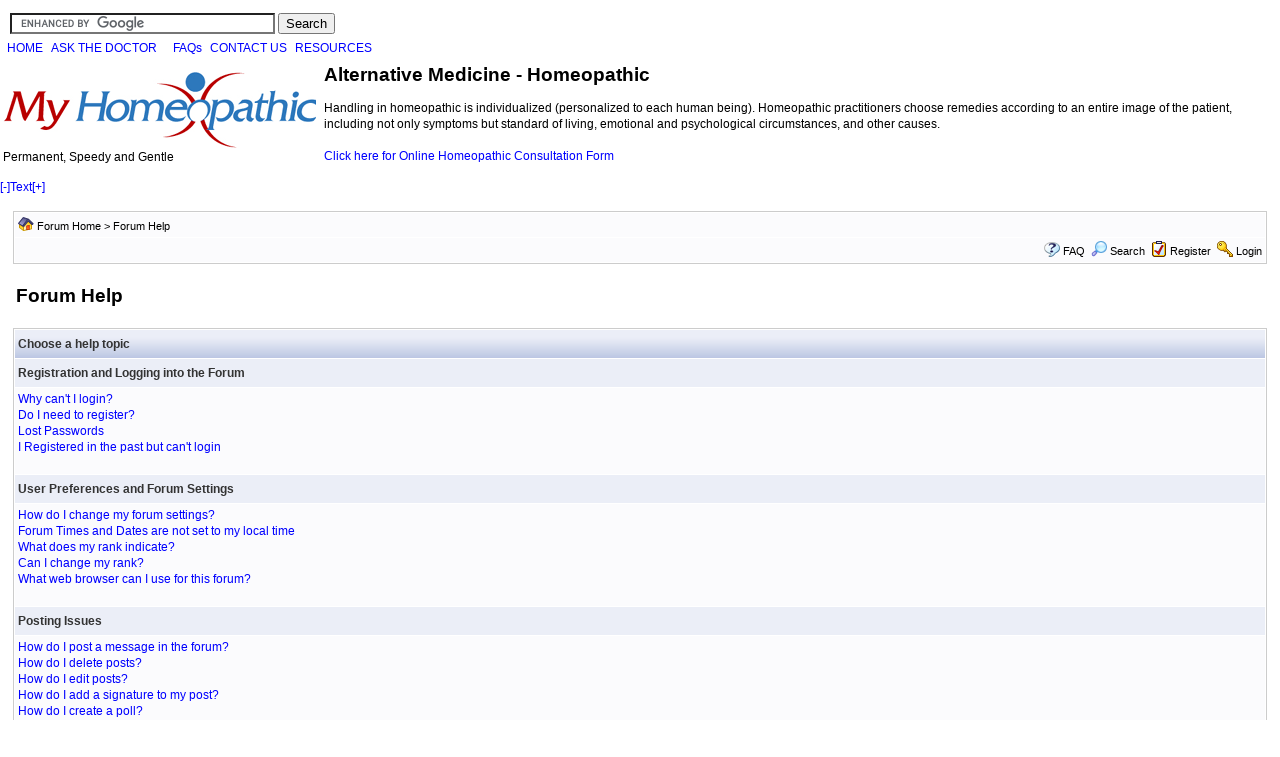

--- FILE ---
content_type: text/html
request_url: https://www.myhomeopathic.com/forum/help.asp?SID=1d61df682c454286f797a8ezccdzab27
body_size: 8281
content:
<!DOCTYPE html PUBLIC "-//W3C//DTD XHTML 1.0 Transitional//EN" "http://www.w3.org/TR/xhtml1/DTD/xhtml1-transitional.dtd">
<html xmlns="http://www.w3.org/1999/xhtml" dir="ltr" lang="en">
<head>
<meta http-equiv="Content-Type" content="text/html; charset=utf-8" />
<meta name="generator" content="My Homeopathic Forums" />
<title>Forum Help</title>



<link href="/forum/css_styles/default/default_style.css" rel="stylesheet" type="text/css" />
<link href="/include/homoeo.css" type="text/css" rel="stylesheet" />
<script language="javascript" src="/forum/includes/default_javascript_v9.js" type="text/javascript"></script>
<script type="text/javascript" src="/include/Pform.js"></script>
<script type="text/javascript" src="/include/stm31.js"></script>
<script type="text/javascript">
  var _gaq = _gaq || [];
  _gaq.push(['_setAccount', 'UA-6470629-1']);
  _gaq.push(['_trackPageview']);

  (function() {
    var ga = document.createElement('script'); ga.type = 'text/javascript'; ga.async = true;
    ga.src = ('https:' == document.location.protocol ? 'https://ssl' : 'http://www') + '.google-analytics.com/ga.js';
    var s = document.getElementsByTagName('script')[0]; s.parentNode.insertBefore(ga, s);
  })();
</script>
</head>
<body>
<table class="h1bg">
<tr>
<td>&nbsp;</td>
<td>
<div class="GSearch" style="text-align: right; padding-top: 5px">
<!-- SiteSearch Google -->

<form action="https://www.myhomeopathic.com/SearchResult.asp" id="cse-search-box">
  <div>
    <input type="hidden" name="cx" value="partner-pub-1367602000825320:dp3qag-ah0o" />
    <input type="hidden" name="cof" value="FORID:10" />
    <input type="hidden" name="ie" value="UTF-8" />
    <input type="text" name="q" size="31" />
    <input type="submit" name="sa" value="Search" />
  </div>
</form>
<script type="text/javascript" src="https://www.google.com/coop/cse/brand?form=cse-search-box&amp;lang=en"></script>
<!-- SiteSearch Google -->
</div>
</td>
</tr>
</table>
<table class="Nav">
<tr>
<td class="NavLeft"></td>
<td class="NavContent"><a href="https://www.myhomeopathic.com/" title="Homeopathic Home">HOME</a></td>
<td class="NavSep"></td>
<td class="NavContent"><a href="/html/ask_expert.asp" title="Ask The Doctor">ASK THE DOCTOR</a></td>
<td class="NavSep"></td>
<td class="NavContent"><script type="text/javascript" src="/include/mh.js"></script></td>
<td class="NavSep"></td>
<td class="NavContent"><a href="/html/FAQ/" title="Homeopathic FAQs">FAQs</a></td>
<td class="NavSep"></td>
<td class="NavContent"><a href="/html/contact_us.asp" title="Contact Us">CONTACT US</a></td>
<td class="NavSep"></td>
<td class="NavContent"><a href="/html/Resources/" title="Homeopathic Resources">RESOURCES</a></td>
<td class="NavRight"></td>
</tr>
</table>
<table class="LogoTbl">
  <tr>
    <td class="logo"><a href="https://www.myhomeopathic.com/"><img src="http://ui.myhomeopathic.com/logo1.gif" width="313" height="77" alt="My Homeopathic" /></a>
      <div>Permanent, Speedy and Gentle</div></td>
    <td class="LSep"></td>
    <td class="Cap" valign="top"><h1><span class="SiteColor1">Alternative Medicine</span> <span class="SiteColor2">- Homeopathic</span></h1>
      <p>Handling in homeopathic is individualized (personalized to each human being). Homeopathic practitioners choose remedies according to an entire image of the patient, including not only symptoms but standard of living, emotional and psychological circumstances, and other causes.<br />
        <br />
        <a href="/html/ask_expert.asp">Click here for  Online Homeopathic Consultation Form</a></p></td>
  </tr>
</table>
<div class="fsize"><a href="javascript:fontSizer(-1,'px')">[-]</a><a href="javascript:location.reload(true)">Text</a><a href="javascript:fontSizer(1,'px')">[+]</a></div>
<br />

<iframe id="dropDownSearch" src="quick_search.asp?FID=0&amp;SID=d9a4b6c883z9f81c695c342369z52dbe" class="dropDownSearch" frameborder="0" scrolling="no"></iframe>
<table cellspacing="1" cellpadding="3" align="center" class="tableBorder">
 <tr class="tableStatusBar"> 
  <td>
   <div style="float:left;"><img src="/forum/forum_images/forum_home.png" alt="Forum Home" title="Forum Home" style="vertical-align: text-bottom" />&nbsp;<a href="default.asp?SID=d9a4b6c883z9f81c695c342369z52dbe">Forum Home</a> &gt; Forum Help</div>
   <div style="float:right;"></div>
  </td>
 </tr>
 <tr class="tableStatusBar">
  <td>
   <div style="float:right;">&nbsp;&nbsp;<img src="/forum/forum_images/FAQ.png" alt="FAQ" title="FAQ" style="vertical-align: text-bottom" /> <a href="help.asp?SID=d9a4b6c883z9f81c695c342369z52dbe">FAQ</a>&nbsp;&nbsp;<span id="SearchLink" onclick="showDropDown('SearchLink', 'dropDownSearch', 230, 0);" class="dropDownPointer"><img src="/forum/forum_images/search.png" alt="Forum Search" title="Forum Search" style="vertical-align: text-bottom" /> <script language="JavaScript" type="text/javascript">document.write('Search')</script><noscript><a href="search_form.asp?SID=d9a4b6c883z9f81c695c342369z52dbe" rel="nofollow">Search</a></noscript></span>&nbsp;&nbsp;<img src="/forum/forum_images/register.png" alt="Register" title="Register" style="vertical-align: text-bottom" /> <a href="registration_rules.asp?FID=0&amp;SID=d9a4b6c883z9f81c695c342369z52dbe" rel="nofollow">Register</a>&nbsp;&nbsp;<img src="/forum/forum_images/login.png" alt="Login" title="Login" style="vertical-align: text-bottom" /> <a href="login_user.asp?returnURL=&amp;SID=d9a4b6c883z9f81c695c342369z52dbe" rel="nofollow">Login</a></div>
  </td>
 </tr>
</table>
<br />
<a name="top"></a>
<table class="basicTable" cellspacing="0" cellpadding="3" align="center">
 <tr>
  <td align="left"><h1>Forum Help</h1></td>
 </tr>
</table>
<br />
<table cellspacing="1" cellpadding="3" class="tableBorder" align="center">
  <tr class="tableLedger">
   <td>Choose a help topic</td>
  </tr>
  <tr class="tableSubLedger">
   <td>Registration and Logging into the Forum</td>
  </tr>
  <tr> 
   <td class="tableRow">
    <a href="#FAQ1">Why can't I login?</a>
    <br />
    <a href="#FAQ2">Do I need to register?</a>
    <br />
    <a href="#FAQ3">Lost Passwords</a>
    <br />
    <a href="#FAQ4">I Registered in the past but can't login</a>
    <br /><br />
   </td>
  </tr>
  <tr class="tableSubLedger"> 
   <td>User Preferences and Forum Settings</td>
  </tr>
  <tr> 
   <td class="tableRow">
    <a href="#FAQ5">How do I change my forum settings?</a>
    <br />
    <a href="#FAQ6">Forum Times and Dates are not set to my local time</a>
    <br />
    <a href="#FAQ7">What does my rank indicate?</a>
    <br />
    <a href="#FAQ8">Can I change my rank?</a>
    <br />
    <a href="#FAQ34">What web browser can I use for this forum?</a>
    <br /><br />
   </td>
  </tr>
  <tr class="tableSubLedger"> 
   <td>Posting Issues</td>
  </tr>
  <tr> 
   <td class="tableRow">
    <a href="#FAQ9">How do I post a message in the forum?</a>
    <br />
    <a href="#FAQ10">How do I delete posts?</a>
    <br />
    <a href="#FAQ11">How do I  edit posts?</a>
    <br />
    <a href="#FAQ12">How do I add a signature to my post?</a>
    <br />
    <a href="#FAQ13">How do I create a poll?</a>
    <br />
    <a href="#FAQ14">Why can I not view a forum?</a>
    <br />
    <a href="#FAQ28">My post is not displayed, is 'Hidden', or 'Pending Approval'</a>
    <br />
    <a href="#FAQ15">Rich Text Editor (WYSIWYG) posting issues</a>
    <br /><br />
   </td>
  </tr>
  <tr class="tableSubLedger"> 
   <td>Message Formatting</td>
  </tr>
   <td class="tableRow">
    <a href="#FAQ16">What are BBcodes?</a>
    <br />
    <a href="#FAQ17">Can I use HTML?</a>
    <br />
    <a href="#FAQ18">What are Emoticons (Smilies)</a>
    <br />
    <a href="#FAQ19">Can I post images?</a>
    <br />
    <a href="#FAQ20">What are closed topics?</a>
    <br /><br />
   </td>
  </tr>
  <tr class="tableSubLedger"> 
   <td>User Groups</td>
  </tr>
  <tr> 
   <td class="tableRow">
    <a href="#FAQ21">What are Forum Administrators?</a>
    <br />
    <a href="#FAQ22">What are Forum Moderators?</a>
    <br />
    <a href="#FAQ23">What are User Groups?</a>
    <br /><br />
   </td>
  </tr>
  <tr class="tableSubLedger"> 
   <td>Private Messaging</td>
  </tr>
  <tr> 
   <td class="tableRow">
    <a href="#FAQ27">What is Private Messaging?</a>
    <br />
    <a href="#FAQ24">I cannot send Private Messages</a>
    <br />
    <a href="#FAQ25">I cannot send Private Messages to some users</a>
    <br />
    <a href="#FAQ26">How can I prevent someone from sending me Private Messages</a>
    <br /><br />
   </td>
  </tr>
  <tr class="tableSubLedger"> 
   <td>RSS Feeds</td>
  </tr>
  <tr> 
   <td class="tableRow">
    <a href="#FAQ29">What is an RSS Feed?</a>
    <br />
    <a href="#FAQ30">How Do I Subscribe to the Forums RSS Feeds?</a>
    <br /><br />
   </td>
  </tr>
  <tr class="tableSubLedger"> 
   <td>Calendar System</td>
  </tr>
  <tr> 
   <td class="tableRow">
    <a href="#FAQ31">What is the Calendar System?</a>
    <br />
    <a href="#FAQ32">How do I create a Calendar Event?</a>
    <br /><br />
   </td>
  </tr>
  <tr class="tableSubLedger"> 
   <td>About</td>
  </tr>
  <tr> 
   <td class="tableRow">
    <a href="#FAQ33">What software is used for this forum?</a>
   </td>
  </tr>
</table>
<br>
<table cellspacing="1" cellpadding="3" class="tableBorder" align="center">
  <tr class="tableLedger">
   <td>Registration and Logging into the Forum</td>
  </tr>
  <tr class="tableSubLedger">
   <td><a name="FAQ1" id="FAQ1"></a>Why can't I login?</td>
  </tr>
  <tr class="tableRow">
   <td align="justify">To login into the Forum you must use the Username and Password that you entered when registering for the Forum. If you have not yet registered then you must first do so in order to login. If you have registered and still are unable to login then first check that you have all cookies enabled on your web browser, you may need to add this web site to your browsers list of trusted web sites. If you are banned from the Forums then this may prevent you form logging in, in which case check with the Forums administrator.<br /><a href="#top" class="smLink">Back to Top</a><br /><br /></td>
  </tr>
  <tr class="tableSubLedger">
    <td><a name="FAQ2"></a>Do I need to register?</td>
  </tr>
  <tr class="tableRow">
    <td align="justify">You may not need to register to post in the Forums, it is up to the Forums Administrator as to whether they allow you to post in the Forums as an unregistered user. However, by registering you will be able to use additional features. It only takes a few minutes to register, so it is recommended that you do so.<br /><a href="#top" class="smLink">Back to Top</a><br /><br /></td>
  </tr>
  <tr class="tableSubLedger">
    <td><a name="FAQ3"></a>Lost Passwords</td>
  </tr>
  <tr class="tableRow">
    <td align="justify">If you have lost your password then don't panic. Although passwords can not be retrieved they can be reset. To reset your password click on the Login button and at the bottom of the login page you will have a link to the lost password page to request that a new password be emailed to you. If this option is not available or you do not have a valid email address in your profile then you need to contact the Forum Administrator or a Moderator and ask them to change your password for you.<br /><a href="#top" class="smLink">Back to Top</a><br /><br /></td>
  </tr>
  <tr class="tableSubLedger">
    <td><a name="FAQ4"></a>I Registered in the past but can't login</td>
  </tr>
  <tr class="tableRow">
    <td align="justify">It could be that you haven't posted anything for a while, or never posted anything. It is common for the Forum Administrator to periodically delete users from the database to free up usernames and reduce the size of the database.<br /><a href="#top" class="smLink">Back to Top</a></td>
  </tr>
</table>
<br />
<table cellspacing="1" cellpadding="3" class="tableBorder" align="center">
  <tr class="tableLedger">
    <td>User Preferences and Forum Settings</td>
  </tr>
  <tr class="tableSubLedger">
    <td><a name="FAQ5"></a>How do I change my forum settings?</td>
  </tr>
  <tr class="tableRow">
    <td align="justify">You can change your forum settings, profile information, registration details, etc. from your <a href="member_control_panel.asp">Member Control Panel Menu</a>, once you have logged into the Forum. You will be able to control many aspects and access member features from this central menu.<br /><a href="#top" class="smLink">Back to Top</a><br /><br /></td></tr>
  <tr class="tableSubLedger">
    <td align="justify"><a name="FAQ6"></a>Forum Times and Dates are not set to my local time</td>
  </tr>
  <tr class="tableRow">
    <td align="justify">The time used in the Forums has been set by the Forum Administrator. To change the Times and Dates to your own local settings then simply edit your 'Forum Preferences' through your <a href="member_control_panel.asp">Member Control Panel Menu</a>, and set by how many hours the time is offset from your own local time. The Forums are not designed to adjust between standard and daylight saving times, so you may need to adjust the time offset in your Forum Preferences during these months.<br /><a href="#top" class="smLink">Back to Top</a><br /><br /></td></tr>
  <tr class="tableSubLedger">
    <td><a name="FAQ7"></a>What does my rank indicate?</td>
  </tr>
  <tr class="tableRow">
    <td align="justify">Ranks in the forums indicate which user group you are a member of and to identify users, for example, moderators and administrators may have a special rank. Depending on the setup of the forum you may be able to use different features of the forum depending on which rank you belong to.<br /><a href="#top" class="smLink">Back to Top</a><br /><br /></td></tr>
  <tr class="tableSubLedger">
    <td><a name="FAQ8"></a>Can I change my rank?</td>
  </tr>
  <tr class="tableRow">
    <td align="justify">Normally you can not, but if the forum administrator has setup ranks using the ladder system you may be able to move up groups in the forum by the number of posts you have made.<br /><a href="#top" class="smLink">Back to Top</a><br /><br /></td></tr>
    <tr class="tableSubLedger">
    <td><a name="FAQ34"></a>What web browser can I use for this forum?</td>
  </tr>
  <tr class="tableRow">
   <td align="justify">You can use this forum with almost any web browser that supports XHTML and JavaScript. For full functionality we recommend that you use Internet Explorer 7+, Firefox, Opera 9+, and Netscape 9+.  Safari and versions of Internet Explorer prior to version 7, will run but with reduced functionality.<br /><a href="#top" class="smLink">Back to Top</a>
  </td>
 </tr>
</table>
<br>
<table cellspacing="1" cellpadding="3" class="tableBorder" align="center">
  <tr class="tableLedger">
    <td>Posting Issues</td>
  </tr>
  <tr class="tableSubLedger">
    <td><a name="FAQ9"></a>How do I post a message in the forum?</td>
  </tr>
  <tr class="tableRow">
    <td align="justify">To post a message in the Forums click on the relevant button on the forum or topic screens. Depending on how the forum administrator has setup the forum depends if you need to login first before you can post a message. The facilities available to you in each of the forums are listed at the bottom of the topic screen.<br /><a href="#top" class="smLink">Back to Top</a><br /><br /></td></tr>
  <tr class="tableSubLedger">
    <td><a name="FAQ10"></a>How do I delete posts?</td>
  </tr>
  <tr class="tableRow">
    <td align="justify">Unless you are a Forum Moderator or an Administrator you can only delete your own posts and only if the forum has been setup with the relevant rights for you to be able to delete your post. If someone has replied to your post then you will no-longer be able to delete it.<br /><a href="#top" class="smLink">Back to Top</a><br /><br /></td></tr>
  <tr class="tableSubLedger">
    <td><a name="FAQ11"></a>How do I  edit posts?</td>
  </tr>
  <tr class="tableRow">
    <td align="justify">Unless you are a Forum Moderator or an Administrator you can only edit your own posts and only if the forum administrator has created the relevant rights for you to do so. When you edit your posts depending on the forum setup, it will display the username, time, and date of when the post was edited at the bottom of the post.<br /><a href="#top" class="smLink">Back to Top</a><br /><br /></td></tr>
  <tr class="tableSubLedger">
    <td><a name="FAQ12"></a>How do I add a signature to my post?</td>
  </tr>
  <tr class="tableRow">
    <td align="justify">If the forum administrator has allowed the use of signatures in the forums you can add a signature to the bottom of your posts. To do so you need to first create a signature in your 'Profile Information' through your <a href="member_control_panel.asp">Member Control Panel Menu</a>, once you have done this you can add your signature to the bottom of your posts by checking the 'Show Signature' checkbox at the bottom of the posting form.<br /><a href="#top" class="smLink">Back to Top</a><br /><br /></td></tr>
  <tr class="tableSubLedger">
    <td><a name="FAQ13"></a>How do I create a poll?</td>
  </tr>
  <tr class="tableRow">
    <td align="justify">If you have sufficient rights to create a poll in a forum you will see a 'New Poll' button at the top of the screen on the forum and topic screens. When creating a poll you need to enter a poll question and at least two options for the poll. You may also select whether people can vote multiple times or just once in the poll.<br /><a href="#top" class="smLink">Back to Top</a><br /><br /></td></tr>
  <tr class="tableSubLedger">
    <td><a name="FAQ14"></a>Why can I not view a forum?</td>
  </tr>
  <tr class="tableRow">
    <td align="justify">Some forums are setup to allow only certain users or groups of users to access them. To view, read, post, etc. in a forum you may first need permission which only a forum moderator or a forum administrator can grant you.<br /><a href="#top" class="smLink">Back to Top</a><br /><br /></td></tr>
  <tr class="tableSubLedger">
    <td><a name="FAQ28"></a>My post is not displayed, is 'Hidden', or 'Pending Approval'</td>
  </tr>
  <tr class="tableRow">
    <td align="justify">This means that you have submitted a New Post or Topic to a forum that requires the a forum admin or moderator to approve your post before it is displayed to other members or the general public. The Post is still available for the member who submitted the Post to edit or delete during this time.<br /><a href="#top" class="smLink">Back to Top</a><br /><br /></td></tr>
  <tr class="tableSubLedger">
    <td><a name="FAQ15"></a>Rich Text Editor (WYSIWYG) posting issues</td>
  </tr>
  <tr class="tableRow">
    <td align="justify">If you are using Internet Explorer 5+ (windows only), Firefox, Opera 9+, or Netscape 7+, and if the forum administrator has enabled it you should have a Rich Text (WYSIWYG) Editor to type your messages with. If you find that you are having problems posting using the WYSIWYG editor then you can disable this WYSIWYG Editor by simply editing your profile and selecting to turn off the WYSIWYG Posting Editor.<br /><a href="#top" class="smLink">Back to Top</a></td></tr>
</table>
<br />
<table cellspacing="1" cellpadding="3" class="tableBorder" align="center">
  <tr class="tableLedger">
    <td>Message Formatting</td>
  </tr>
  <tr class="tableSubLedger">
    <td align="justify"><a name="FAQ16"></a>What are BBcodes?</td>
  </tr>
  <tr class="tableRow">
    <td align="justify">Forum BBcodes allow you to format the messages you post in the forums. BBcodes are very similar to HTML except tags are enclosed in square brackets, [ and ], rather than, &lt; and &gt;. You can also disable BBcodes when posting a message. <a href="javascript:winOpener('BBcodes.asp','codes',1,1,610,500)">Click here to view BBcodes that are available in the forums</a>.<br /><a href="#top" class="smLink">Back to Top</a><br /><br /></td></tr>
  <tr class="tableSubLedger">
    <td><a name="FAQ17" id="FAQ17"></a>Can I use HTML?</td>
  </tr>	
  <tr class="tableRow">
    <td align="justify">HTML cannot be used in your posts, this is done for security reasons as malicious HTML code can be used to destroy the layout of the forum or even crash a web browser when a user tries to view a post.<br /><a href="#top" class="smLink">Back to Top</a><br /><br /></td></tr>
  <tr class="tableSubLedger">
    <td><a name="FAQ18"></a>What are Emoticons (Smilies)</td>
  </tr>
  <tr class="tableRow">
    <td align="justify">Emoticons or Smilies are small graphical images that can be used to express feelings or show emotions. If the forum administrators have allowed Emoticons in the forums then you can see them next to the posting form when posting a message. To add an emoticon to your post then simply click on the emoticon you would like to add to your post.<br /><a href="#top" class="smLink">Back to Top</a><br /><br /></td></tr>
  <tr class="tableSubLedger">
    <td><a name="FAQ19"></a>Can I post images?</td>
  </tr>
  <tr class="tableRow">
    <td align="justify">Images can be added to your posts, if the forum administrators have allowed uploading of images you can use this to upload an image from your own computer into your message. However, if image uploading is not available then you will need to link to the image that needs to be stored on a publicly accessible web server, e.g. http://www.mysite.com/my-picture.jpg.<br /><a href="#top" class="smLink">Back to Top</a><br /><br /></td></tr>
   <tr class="tableSubLedger">
    <td><a name="FAQ20"></a>What are closed topics?</td>
  </tr>
  <tr class="tableRow">
    <td align="justify">Closed Topics are set this way by forum administrators or moderators. Once a Topic is closed you will no-longer be able to post a reply in that topic or vote in a poll.<br /><a href="#top" class="smLink">Back to Top</a></td></tr>
</table>
<br> 
<table cellspacing="1" cellpadding="3" class="tableBorder" align="center">
  <tr class="tableLedger">
    <td>User Groups</td>
  </tr>
  <tr class="tableSubLedger">
    <td><a name="FAQ21"></a>What are Forum Administrators?</td>
  </tr>
  <tr class="tableRow">
    <td align="justify">Forums Administrators are people who have the highest level of control over the forums, they have the ability to turn on and off features on the forums, ban users, remove users, edit and delete posts, create users groups, etc.<br /><a href="#top" class="smLink">Back to Top</a><br /><br /></td>
  </tr>
  <tr class="tableSubLedger">
    <td><a name="FAQ22"></a>What are Forum Moderators?</td>
  </tr>
  <tr class="tableRow">
    <td align="justify">Moderators are individuals or groups of users who look after the day to day running of the forums. They have the power to edit, delete, move, close, unclose, topics and posts, in the forum they moderate. Moderators generally are there to prevent people from posting offensive or abusive material.<br /><a href="#top" class="smLink">Back to Top</a><br /><br /></td>
  </tr>
  <tr class="tableSubLedger">
    <td><a name="FAQ23"></a>What are User Groups?</td>
  </tr>
  <tr class="tableRow">
    <td align="justify">User Groups are a way to group users. Each user is a member of a usergroup and each group can be assigned individual rights in forums, to read, view, post, create polls, etc.<br /><a href="#top" class="smLink">Back to Top</a></td>
  </tr>
</table>
<br />
<table cellspacing="1" cellpadding="3" class="tableBorder" align="center">
  <tr class="tableLedger">
    <td>Private Messaging</td>
  </tr>
  <tr class="tableSubLedger">
    <td><a name="FAQ27"></a>What is Private Messaging?</td>
  </tr>
  <tr class="tableRow">
    <td align="justify">If the forum administrator has enabled Private Messaging you can use the forums built in Private Messaging System to send Private Messages to other forum members. The system works very much like email, but within the Forum System.<br /><a href="#top" class="smLink">Back to Top</a><br /><br /></td>
  </tr>
  <tr class="tableSubLedger">
    <td><a name="FAQ24"></a>I cannot send Private Messages</td>
  </tr>
  <tr class="tableRow">
    <td align="justify">There maybe several reasons for this, you are not logged in, you are not registered, or the forum administrators have disabled the Private Messaging system.<br /><a href="#top" class="smLink">Back to Top</a><br /><br /></td>
  </tr>
  <tr class="tableSubLedger">
    <td><a name="FAQ25"></a>I cannot send Private Messages to some users</td>
  </tr>
  <tr class="tableRow">
    <td align="justify">This maybe because the person you are trying to send a Private Message to has blocked you from being able to send them Private Messages, the persons 'Inbox' is full, or you have exceeded the number of Private Messages you can send in this hour. If any of these are case you should receive a message informing you of this if you try to send the member a Private Message.<br /><a href="#top" class="smLink">Back to Top</a><br /><br /></td>
  </tr>
  <tr class="tableSubLedger">
    <td><a name="FAQ26"></a>How can I prevent someone from sending me Private Messages</td>
  </tr>
  <tr class="tableRow">
    <td align="justify">If you do find that you are getting unwanted Private Messages from a user you can block them from sending you Private Messages. To do this go into the Private Messaging system and go to your buddy list. Go to add the user as a buddy, but instead choose the option from the drop down list 'Not to message you', this will prevent this user from sending you anymore Private Messages.<br /><a href="#top" class="smLink">Back to Top</a></td>
  </tr>
</table>
<br />
<table cellspacing="1" cellpadding="3" class="tableBorder" align="center">
  <tr class="tableLedger">
    <td>RSS Feeds</td>
  </tr>
  <tr class="tableSubLedger">
    <td><a name="FAQ29"></a>What is an RSS Feed?</td>
  </tr>
  <tr class="tableRow">
    <td align="justify">RSS, which stands for Really Simple Syndication, is a technology using XML that allows web sites to syndicate web site content. If the forum administer has enabled RSS Feeds you can subscribe to any of the RSS Feeds available in the forum so you are always up-to-date with the latest Posts or Calendar Events.<br /><a href="#top" class="smLink">Back to Top</a><br /><br /></td>
  </tr>
  <tr class="tableSubLedger">
    <td><a name="FAQ30"></a>How Do I Subscribe to the Forums RSS Feeds?</td>
  </tr>
  <tr class="tableRow">
    <td align="justify">There are many ways you can subscribe to one or all of the RSS Feed's available within the forum, by either; using a Web Browser that supports Live RSS Bookmarks (Firefox, IE7, Safari, Opera), using an online RSS News Reader, using Windows Vista Sidebar, installing an RSS News Reader on your computer, or using an email program that supports RSS like Mozilla Thunderbird.<br /><a href="#top" class="smLink">Back to Top</a></td>
  </tr>
</table>
<br />
<table cellspacing="1" cellpadding="3" class="tableBorder" align="center">
  <tr class="tableLedger">
    <td>Calendar System</td>
  </tr>
  <tr class="tableSubLedger">
    <td><a name="FAQ31"></a>What is the Calendar System?</td>
  </tr>
  <tr class="tableRow">
    <td align="justify">The Calendar System is a built in Calendar System that works very much like a normal calendar or diary, with Week View, Month View, and Year View. You can select what Week, Month, or Year, you wish to view and see Calendar Events and member birthdays for your selected date.<br /><a href="#top" class="smLink">Back to Top</a><br /><br /></td>
  </tr>
  <tr class="tableSubLedger">
    <td><a name="FAQ32"></a>How do I create a Calendar Event?</td>
  </tr>
  <tr class="tableRow">
    <td align="justify">If the forum administrator has granted a member or group permission to create a Calendar Event you can select an 'Event Date' when creating a New Topic. This Event can then be viewed in like any other Forum Topic or through the Calendar System where it is displayed under the date the event occurs on.<br /><a href="#top" class="smLink">Back to Top</a></td>
  </tr>
</table>
<br />
<table cellspacing="1" cellpadding="3" class="tableBorder" align="center">
  <tr class="tableLedger">
    <td>About</td>
  </tr>
  <tr class="tableSubLedger">
    <td><a name="FAQ33"></a>What software is used for this forum?</td>
  </tr>
  <tr class="tableRow">
    <td align="justify">The software used to run this forum is called, My Homeopathic Forums. My Homeopathic Forums is a Bulletin Board System written using Microsoft's Active Server Pages (ASP) and designed to run on Windows based web servers. My Homeopathic Forums is simple to install on your own web site and is available for free from <a href="http://www.webwizforums.com">www.webwizforums.com</a>.<br /><a href="#top" class="smLink">Back to Top</a></td>
  </tr>
</table>
<br />
<table class="basicTable" cellspacing="0" cellpadding="3" align="center">
  <tr>
   <td>
    Forum Jump
   <select onchange="linkURL(this)" name="SelectJumpForum">
    <option value="" disabled="disabled" selected="selected">-- Select Forum --</option>
    <optgroup label="Forum(s)">
      <optgroup label="&nbsp;&nbsp;General">
       <option value="forum_topics.asp?FID=1&amp;SID=d9a4b6c883z9f81c695c342369z52dbe&amp;title=general-discussion">&nbsp;General Discussion</option>
       <option value="forum_topics.asp?FID=3&amp;SID=d9a4b6c883z9f81c695c342369z52dbe&amp;title=patient-guide">&nbsp;Patient Guide</option>
       <option value="forum_topics.asp?FID=4&amp;SID=d9a4b6c883z9f81c695c342369z52dbe&amp;title=veterinary">&nbsp;Veterinary</option>
       <option value="forum_topics.asp?FID=5&amp;SID=d9a4b6c883z9f81c695c342369z52dbe&amp;title=health-care">&nbsp;Health Care</option>
       <option value="forum_topics.asp?FID=7&amp;SID=d9a4b6c883z9f81c695c342369z52dbe&amp;title=alternative-medicine">&nbsp;Alternative Medicine</option>
       <option value="forum_topics.asp?FID=10&amp;SID=d9a4b6c883z9f81c695c342369z52dbe&amp;title=general-homeopathic-chat">&nbsp;General Homeopathic Chat</option>
       <option value="forum_topics.asp?FID=11&amp;SID=d9a4b6c883z9f81c695c342369z52dbe&amp;title=feedback">&nbsp;Feedback</option>
     </optgroup>
      <optgroup label="&nbsp;&nbsp;Homeopathic Resources">
       <option value="forum_topics.asp?FID=6&amp;SID=d9a4b6c883z9f81c695c342369z52dbe&amp;title=homeopathy-software">&nbsp;Homeopathy Software</option>
       <option value="forum_topics.asp?FID=8&amp;SID=d9a4b6c883z9f81c695c342369z52dbe&amp;title=book-reviews">&nbsp;Book Reviews</option>
       <option value="forum_topics.asp?FID=9&amp;SID=d9a4b6c883z9f81c695c342369z52dbe&amp;title=news-updates">&nbsp;News & Updates</option>
     </optgroup>
      <optgroup label="&nbsp;&nbsp;Homeopathic Professionals">
       <option value="forum_topics.asp?FID=12&amp;SID=d9a4b6c883z9f81c695c342369z52dbe&amp;title=professional-discussion">&nbsp;Professional Discussion</option>
       <option value="forum_topics.asp?FID=13&amp;SID=d9a4b6c883z9f81c695c342369z52dbe&amp;title=latest-in-homeopathy">&nbsp;Latest in Homeopathy</option>
       <option value="forum_topics.asp?FID=14&amp;SID=d9a4b6c883z9f81c695c342369z52dbe&amp;title=homeopathic-cases">&nbsp;Homeopathic Cases</option>
       <option value="forum_topics.asp?FID=15&amp;SID=d9a4b6c883z9f81c695c342369z52dbe&amp;title=professionals-chat">&nbsp;Professionals Chat</option>
     </optgroup>
      <optgroup label="&nbsp;&nbsp;Homeopathic Students">
       <option value="forum_topics.asp?FID=16&amp;SID=d9a4b6c883z9f81c695c342369z52dbe&amp;title=students-discussion">&nbsp;Student's Discussion</option>
       <option value="forum_topics.asp?FID=17&amp;SID=d9a4b6c883z9f81c695c342369z52dbe&amp;title=homeopathic-colleges">&nbsp;Homeopathic Colleges</option>
       <option value="forum_topics.asp?FID=18&amp;SID=d9a4b6c883z9f81c695c342369z52dbe&amp;title=homeopathic-studies">&nbsp;Homeopathic Studies</option>
     </optgroup>
    </optgroup>
   </select>
   </td>
 </tr>
</table>
<div align="center"><br />
</div>
<!-- Start Site Footer -->
<table class="MainFooter">
  <tr>
    <td><p class="foot_nav"><a href="https://www.myhomeopathic.com/">My Homeopathic Home</a> | <a href="/html/ask_expert.asp">Ask The Doctor</a> | <a href="/html/Resources/">Homeopathic Resources</a> | <a href="/html/FAQ/">Homeopathic FAQs</a> | <a href="/forum/">Homeopathic Forums</a> | <a href="/html/disclaimer.asp">Disclaimer</a><br />
        <a href="/html/contact_us.asp">Contact Us</a> | <a href="/SiteMap.asp">Site Map</a> | <a href="/Links.asp">Links</a></p>
      <p>Copyright <a href="https://www.myhomeopathic.com/">&copy;</a> 2003-2008, <a href="https://www.myhomeopathic.com/"><strong>Alternative Medicine</strong></a> - <strong>Homeopathic</strong>.<br />
        All rights reserved. A Site by <a href="/cdn-cgi/l/email-protection#0a7d6f68676b797e6f784a67736265676f657a6b7e62636924696567">WEBMASTER</a><br />
        <br />
        <br />
        <a href="http://validator.w3.org/check?uri=referer"><img src="http://www.w3.org/Icons/valid-xhtml10" alt="Valid XHTML 1.0 Transitional" height="31" width="88" /></a>&nbsp;&nbsp;<a href="http://jigsaw.w3.org/css-validator/"><img src="http://jigsaw.w3.org/css-validatorhttp://ui.myhomeopathic.com/vcss" alt="Valid CSS!" height="31" width="88" /></a>
        <!--a href="http://www.feedvalidator.org/check.cgi?url=http://www.myhomeopathic.com/rss.xml"><img src="http://ui.myhomeopathic.com/valid-rss.png" alt="[Valid RSS]" title="Validate my RSS feed" /></a> <a href="http://us.rd.yahoo.com/my/atm/FamilyFront/Homeopathy%20Health/*http://add.my.yahoo.com/rss?url=http%3A//www.myhomeopathic.com/rss.xml"><img src="http://us.i1.yimg.com/us.yimg.com/i/us/my/addtomyyahoo4.gif" alt="Add to My Yahoo!" /></a-->
      </p></td>
  </tr>
</table>
<!-- End Site Footer -->
<script data-cfasync="false" src="/cdn-cgi/scripts/5c5dd728/cloudflare-static/email-decode.min.js"></script><script defer src="https://static.cloudflareinsights.com/beacon.min.js/vcd15cbe7772f49c399c6a5babf22c1241717689176015" integrity="sha512-ZpsOmlRQV6y907TI0dKBHq9Md29nnaEIPlkf84rnaERnq6zvWvPUqr2ft8M1aS28oN72PdrCzSjY4U6VaAw1EQ==" data-cf-beacon='{"version":"2024.11.0","token":"8221a67709e145e386e71851325585ca","r":1,"server_timing":{"name":{"cfCacheStatus":true,"cfEdge":true,"cfExtPri":true,"cfL4":true,"cfOrigin":true,"cfSpeedBrain":true},"location_startswith":null}}' crossorigin="anonymous"></script>
</body>
</html>


--- FILE ---
content_type: text/html
request_url: https://www.myhomeopathic.com/forum/quick_search.asp?FID=0&SID=d9a4b6c883z9f81c695c342369z52dbe
body_size: 618
content:
<!DOCTYPE html PUBLIC "-//W3C//DTD XHTML 1.0 Transitional//EN" "http://www.w3.org/TR/xhtml1/DTD/xhtml1-transitional.dtd">
<html xmlns="http://www.w3.org/1999/xhtml" dir="ltr" lang="en">
<head>
<meta http-equiv="Content-Type" content="text/html; charset=utf-8" />
<link href="/forum/css_styles/default/default_style.css" rel="stylesheet" type="text/css" />
<style type="text/css">
body{
	margin-left: 0px;
	margin-top: 0px;
	margin-right: 0px;
	margin-bottom: 0px;
}
</style>
</head>
<body>
<form action="search_form.asp" method="post" name="dropDownSearch" target="_parent" id="dropDownSearch">
<table width="100%"  border="0" cellpadding="3" cellspacing="0">
 <tr class="tableTopRow">
  <td><span class="lgText">Forum Search</a></td>
 </tr>
  <tr class="tableRow">
   <td><input name="KW" id="KW" type="text" maxlength="35" style="width: 160px;" />
    <input type="submit" name="Submit" value="Go" />
   </td>
  </tr>
  <tr class="tableRow">
   <td class="smText">
    <input name="resultType" type="radio" value="posts" checked="checked" />
   Show Posts
   &nbsp;&nbsp;&nbsp;&nbsp;
   <input name="resultType" type="radio" value="topics" />
   Show Topics
   <input name="AGE" type="hidden" id="AGE" value="6" />
   <input name="searchIn" type="hidden" id="searchIn" value="body" />
   <input name="DIR" type="hidden" id="DIR" value="newer" />
   <input name="forumID" type="hidden" id="forumID" value="0" />
   <input name="FID" type="hidden" id="FID" value="0" />
   </td>
  </tr>
  <tr class="tableBottomRow">
   <td align="left" height="55" valign="top"><a href="search_form.asp?FID=0" target="_parent">Advanced Search</a></td>
  </tr>
</table>
</form>
<script defer src="https://static.cloudflareinsights.com/beacon.min.js/vcd15cbe7772f49c399c6a5babf22c1241717689176015" integrity="sha512-ZpsOmlRQV6y907TI0dKBHq9Md29nnaEIPlkf84rnaERnq6zvWvPUqr2ft8M1aS28oN72PdrCzSjY4U6VaAw1EQ==" data-cf-beacon='{"version":"2024.11.0","token":"8221a67709e145e386e71851325585ca","r":1,"server_timing":{"name":{"cfCacheStatus":true,"cfEdge":true,"cfExtPri":true,"cfL4":true,"cfOrigin":true,"cfSpeedBrain":true},"location_startswith":null}}' crossorigin="anonymous"></script>
</body>
</html>

--- FILE ---
content_type: text/css
request_url: https://www.myhomeopathic.com/forum/css_styles/default/default_style.css
body_size: 2232
content:
/* *******************************************************
Software: My Homeopathic Forums
Info: http://www.webwizforums.com
Copyright: �2001-2007 Web Wiz. All rights reserved
******************************************************* */

/* Page body */
body{
	background-color: #FFFFFF;
	margin-left: 0px;
	margin-top: 5px;
	margin-right: 0px;
	margin-bottom: 5px;
}

/* Text for most CSS classes */
body, .text, .smText, .error, a, a.smLink, a.msgLink, a.tLink, .WebWizRTEtextarea, .basicTable, .errorTable, .tableRow, .tableTopRow, .tableBottomRow, .evenTableRow, .oddTableRow, .hiddenTableRow, .PMtableRow, .PMmsgBody, .msgBody, .msgEvenTableRow, .msgOddTableRow, .msgHiddenTableRow, .msgOddTableSide, .msgEvenTableSide, .msgSignature, .calDateCell, .calTodayCell, .BBquote, .BBcode {
	font-family: Verdana, Arial, Helvetica, sans-serif;
	color : #000000;
	font-weight: normal;
	font-size: 12px;
	line-height: 1.4;
}
.lgText, h1, .largeButton, .msgSideProfile, .tableLedger, .tableSubLedger, .tableSearchLedger, .calLedger{
	font-family: Arial, Helvetica, sans-serif;
	color: #000000;
	font-weight: bold;
}

/* Text */
.smText{
	font-size: 10px;
	line-height: 12px; 
}

.lgText{
	font-size: 15px;
}

h1{
	font-size: 19px;
	margin-bottom: 0;
	margin-top: 0;
}

.error{
	color : #FF0000;
}

/* Search highlight */
.highlight{
	background-color: #ffff66
}

/* Hyperlinks */
a:link {
	color : #0000FF;
	text-decoration: none;
}

a:visited{
	color : #0088FF;
	text-decoration : none;
}

a:hover, a:visited:hover{
	color : #FF0000;
	text-decoration : underline;
}

a.smLink {
	font-size: 10px;
}


/* Page Links */
.pageLink, a.pageLink:link, a.pageLink:visited, a.smPageLink:link, a.smPageLink:visited{
	color : #666666;
	text-decoration: none;
	background: #F7F7F4;
	border: 1px solid #E7E7E7;
	padding: 2px;
	margin: 2px;	
}

a.smPageLink:link, a.smPageLink:visited{
	line-height: 30px; 
	padding: 1px;
	margin: 1px;
}

a.pageLink:hover, a.smPageLink:hover{
	text-decoration: underline;
	border: 1px solid #AAAAAA;
	background: #E0F2FC;
}

.pageLink{
	background: #E7EBF5;
	border: 1px solid #AAAAAA;
}



/* Misc */
ul{
	list-style-type: circle;
}

form{
	display: inline;
}

a img,:link img,:visited img{
	border: none;
	vertical-align: middle;
}

.imgBorder {
	border: #CCCCCC 1px solid;
}

.avatar, #avatar{
	width: 64px;
	height: 64px;
	border: 1px solid #000000;
	margin: 2px;
}

hr {
	width: 100%;
	background-color: #FFFFFF;
	height: 1px;
	border: 0px;
}

/* PNG Support for IE5.5 & 6 */
img {
   behavior: url('includes/pngbehavior.htc');
}

/* Rich Text Editor */
.RTEtoolbar{
 	background-image: url('../../forum_images/toolbar_background.gif');
 
}

.WebWizRTEbutton, .RTEtoolbar{
	padding: 1px;
	
}

.WebWizRTEbuttonOver{
	background-image: url('../../forum_images/toolbar_button_background.gif');
	padding: 1px;
}

.RTEtableTopRow{
	line-height: 22px;
	background-color: #D3DAED;
	background-image: url('../../forum_images/topbar_background.gif');
}

.RTEtableRow{
	background-color: #F4F4FB;
}

.RTEtableBottomRow{
	background-color: #D3DAED;
	background-image: url('../../forum_images/bottombar_background.gif');
}

.RTEtextarea{
	background-color: #FFFFFF;
	color: #000000;
	margin: 2px;
}

.RTEmouseOver{
	background-color: #FFFFFF;
	color: #000000;
}


/* Tables */
.basicTable{
	text-align: left;
	border: 0px;
	width: 98%;
}

.errorTable{
	text-align: left;
	border: 1px solid #F5C41C;
	background-color: #FFFFB0;
	width: 98%;
	color: #000000;
}

.tableBorder{
	text-align: left;
	border: 1px solid #CCCCCC;
	background-color: #FFFFFF;
	width: 98%;
}

/* Table Ledger */
.tableLedger{
	font-weight: bold;
	color: #333333;
	background-color: #D3DAED;
	line-height: 22px;
	background-image: url('../../forum_images/default_toolbar_background.gif');
}

.tableLedger a:link, .tableLedger a:visited{
	font-family: Arial, Helvetica, sans-serif;
	color : #333333;
	text-decoration: underline;
	font-weight: bold;
}

.tableLedger a:hover, .tableLedger a:visited:hover{
	color : #666666;
	text-decoration: underline;
	font-weight: bold;
}

/* Search Sub-Ledger */
.tableSubLedger{
	font-weight: bold;
	color: #333333;
	background-color: #EBEEF7;
	line-height: 22px;
}

.tableSubLedger a:link, .tableSubLedger a:visited{
	font-family: Arial, Helvetica, sans-serif;
	color : #333333;
	text-decoration: underline;
	font-weight: bold;
	line-height: 22px;
}

.tableSubLedger a:hover, .tableSubLedger a:visited:hover{
	color : #666666;
	text-decoration : underline;
	font-weight: bold;
	line-height: 22px;
}

/* Search Ledger */
.tableSearchLedger{
	font-weight: bold;
	background-color: #EBEEF7;
}

.tableSearchLedger a:link, .tableSearchLedger a:visited{
	font-family: Arial, Helvetica, sans-serif;
	color : #000000;
	text-decoration: none;
}

.tableSearchLedger a:hover, .tableSearchLedger a:visited:hover{
	color : #666666;
	text-decoration : underline;
}


/* Table Status Bar */
.tableStatusBar{
	font-weight: normal;
	color: #000000;
	font-size: 11px;
	background-color: #FBFBFD;
}

.tableStatusBar a:link, .tableStatusBar a:visited{
	color : #000000;
	font-size: 11px;
	text-decoration: none;
}

.tableStatusBar a:hover, .tableStatusBar a:visited:hover{
	color : #666666;
	font-size: 11px;
	text-decoration : underline;
}


/* Tables */
.tableRow{
	background-color: #FBFBFD;
}

.tableTopRow{
	line-height: 22px;
	background-color: #D3DAED;
	background-image: url('../../forum_images/topbar_background.gif');
}

.tableBottomRow{
	line-height: 22px;
	background-color: #D3DAED;
	background-image: url('../../forum_images/bottombar_background.gif');
}



/* Alternating Row Colours */
.evenTableRow{
	background-color: #FBFBFD;

}

.oddTableRow{
	background-color: #FBFBFD;
}

.hiddenTableRow{
	background-color: #EEEEEE;
}

/* Private messager */
.PMtableRow{
	background-color: #FBFBFD;
}

.PMmsgBody{
	width: 99%;
	max-height: 450px;
	float: left; 
	overflow: auto;
}

a.PMsmLink:link, a.PMsmLink:visited, a.fileManLink:link, a.fileManLink:visited{
	color : #000000;
	font-size: 11px;
	text-decoration: none;
	font-weight: normal;
}

a.PMsmLink:hover, a.PMsmLink:visited:hover, a.fileManLink:hover, a.fileManLink:visited:hover{
	color : #000000;
	font-size: 11px;
	text-decoration: underline;
	font-weight: normal;
}

/* Forum posts */
.msgBody{
	width: 100%;
	margin: 2px;
	float: left; 
	overflow: auto;
}

.msgEvenTableTop, .msgEvenTableSide{
	background-color: #FBFBFD;
	font-size: 11px;
}

.msgOddTableTop, .msgOddTableSide{
	background-color: #FBFBFD;
	font-size: 11px;
}

.msgEvenTableRow{
	background-color: #FBFBFD;
}

.msgOddTableRow{
	background-color: #FBFBFD;
}



.msgEvenTableTop a:link, .msgEvenTableTop a:visited, .msgOddTableTop a:link, .msgOddTableTop a:visited, .postOptions{
	color : #000000;
	text-decoration: none;
	font-size: 11px;
	cursor: pointer;
}

.msgEvenTableTop a:hover, .msgEvenTableTop a:visited:hover, .msgOddTableTop a:hover, .msgOddTableTop a:visited:hover{
	color : #000000;
	text-decoration: underline;
	font-size: 11px;
}

.msgSideProfile{
	font-size: 15px;
	cursor: pointer;
}

.msgHiddenTableRow{
	font-size: 10px;
	background-image: url(../../forum_images/pre_approved_post.gif);
}

.msgLineDevider{
	border: solid #E1E3EC 0px;
	border-top-width: 1px;
}

.msgSignature{
	max-height: 160px;
	width: 100%;
	float: left; 
	overflow: auto;
}

.postSeparatorTableRow{
	height: 10px;
	background-color: #EBEEF7;

}

/* Calendar */
.calLedger{
	font-weight: bold;
	background-color: #E7EBF5;
	padding:4px;
}
.calLedger a:link, .calLedger a:visited{
	color : #000000;
	text-decoration: none;
	font-size: 10px;
}

.calLedger a:hover, .calLedger a:visited:hover{
	color : #666666;
	text-decoration: none;
	font-size: 10px;
}

.calDateCell{
	background-color: #FbFbFb;
}

.calTodayCell{
	background-color: #FbFbFb;
	border:1px solid #CC0000;
}

.calEmptyDateCell{
	background-color: #FFFFFF;
}

/* BBcode blocks */
.BBquote{
	border: 1px dotted #999999;
	background-color: #FFFFFF;
	width: 99.5%;
	padding: 5px;
	margin: 8px 0px;
	text-align: left;
	overflow: auto;
	display: block;
	padding: 5px;
}

.BBcode{
	font-family: Courier New, Courier, mono;
	border: 1px dashed #999999;
	width: 99.5%;
	padding: 5px;
	margin: 8px 0px;
	text-align: left;
	overflow: auto;
	display: block;
	padding: 5px;
}


/* Tabs and Buttons */
a.largeButton:link, a.largeButton:visited{
	float: left;
	color : #555555;
	text-decoration: none;
	font-size: 13px;
	background-image: url('../../forum_images/large_grey_button.png');
	background-position: 0px 0px;
	background-repeat: no-repeat;
	height: 17px;
	width: 96px;
	padding: 5px 0px;
	margin: 2px;
}


a.largeButton:hover, a.largeButton:visited:hover{
	background-position: 0px -28px;
	color : #CC0000;
}

.tabTable{
	border: solid #E7E7E7 0px;
	border-bottom-width: 1px;
}


a.tabButton:link, a.tabButton:visited, a.tabButtonActive:link, a.tabButtonActive:visited{
	float: left;
	color : #555555;
	text-decoration: none;
	font-size: 13px;
	background-image: url('../../forum_images/large_grey_tab.png');
	background-position: 0px 0px;
	background-repeat: no-repeat;
	height: 17px;
	width: 130px;
	padding: 5px 0px;
	margin: 0px 1px;
	
}

a.tabButtonActive:link, a.tabButtonActive:visited{
	background-position: 0px -61px;
	color : #CC0000;
}

a.tabButton:hover, a.tabButton:visited:hover, a.tabButtonActive:hover, a.tabButtonActive:visited:hover{
	background-position: 0px -30px;
	color : #CC0000;
}

.topicIcon, .forumIcon{
	background-position: center;
	background-repeat: no-repeat;
	height: 35px;
	width: 35px;
}



/* Drop Down Menus */
.dropDownMenu, .dropDownStatusBar, .dropDownSearch, .dropDownCalendar, .dropDownTopicSearch, .dropDownPermissions{
	visibility: hidden; 
	position: absolute; 
	left: 0px; 
	top: 0px;
	z-index:10;
}

.dropDownMenu, .dropDownStatusBar, .dropDownPermissions{
	background-color: #F4F4FB;
	border: solid #CCCCCC;
	border-width: 1px;
	height: auto;
	line-height: 18px;
	padding: 1px;
}

.downDropParent, .dropDownPermissions, .dropDownMenu a:link, .dropDownMenu a:visited, .dropDownStatusBar a{
	font-family: Verdana, Arial, Helvetica, sans-serif;
	color: #000000;
	font-size: 11px;
	font-weight: normal;
	text-decoration: none;
}

.dropDownMenu a:hover, .dropDownMenu a:visited:hover, .dropDownStatusBar a:hover {
	color : #FFFFFF;
	display: block;
	background: #9AACD6;
	width: 100%;
	font-weight: normal;
	text-decoration: none;
}

.dropDownSearch, .dropDownTopicSearch{
	border: solid #CCCCCC;
	border-width: 1px;
	padding: 0px;
	height: 106px;
}

.dropDownSearch{
	height: 108px;
}

.dropDownTopicSearch{
	height: 80px;
}

.dropDownPermissions{
	color: #333333;
	line-height: 14px;
	text-align: left;
}

.dropDownPointer{
	cursor: pointer;
}

--- FILE ---
content_type: text/css
request_url: https://www.myhomeopathic.com/forum/css_styles/default/default_style.css
body_size: 2217
content:
/* *******************************************************
Software: My Homeopathic Forums
Info: http://www.webwizforums.com
Copyright: �2001-2007 Web Wiz. All rights reserved
******************************************************* */

/* Page body */
body{
	background-color: #FFFFFF;
	margin-left: 0px;
	margin-top: 5px;
	margin-right: 0px;
	margin-bottom: 5px;
}

/* Text for most CSS classes */
body, .text, .smText, .error, a, a.smLink, a.msgLink, a.tLink, .WebWizRTEtextarea, .basicTable, .errorTable, .tableRow, .tableTopRow, .tableBottomRow, .evenTableRow, .oddTableRow, .hiddenTableRow, .PMtableRow, .PMmsgBody, .msgBody, .msgEvenTableRow, .msgOddTableRow, .msgHiddenTableRow, .msgOddTableSide, .msgEvenTableSide, .msgSignature, .calDateCell, .calTodayCell, .BBquote, .BBcode {
	font-family: Verdana, Arial, Helvetica, sans-serif;
	color : #000000;
	font-weight: normal;
	font-size: 12px;
	line-height: 1.4;
}
.lgText, h1, .largeButton, .msgSideProfile, .tableLedger, .tableSubLedger, .tableSearchLedger, .calLedger{
	font-family: Arial, Helvetica, sans-serif;
	color: #000000;
	font-weight: bold;
}

/* Text */
.smText{
	font-size: 10px;
	line-height: 12px; 
}

.lgText{
	font-size: 15px;
}

h1{
	font-size: 19px;
	margin-bottom: 0;
	margin-top: 0;
}

.error{
	color : #FF0000;
}

/* Search highlight */
.highlight{
	background-color: #ffff66
}

/* Hyperlinks */
a:link {
	color : #0000FF;
	text-decoration: none;
}

a:visited{
	color : #0088FF;
	text-decoration : none;
}

a:hover, a:visited:hover{
	color : #FF0000;
	text-decoration : underline;
}

a.smLink {
	font-size: 10px;
}


/* Page Links */
.pageLink, a.pageLink:link, a.pageLink:visited, a.smPageLink:link, a.smPageLink:visited{
	color : #666666;
	text-decoration: none;
	background: #F7F7F4;
	border: 1px solid #E7E7E7;
	padding: 2px;
	margin: 2px;	
}

a.smPageLink:link, a.smPageLink:visited{
	line-height: 30px; 
	padding: 1px;
	margin: 1px;
}

a.pageLink:hover, a.smPageLink:hover{
	text-decoration: underline;
	border: 1px solid #AAAAAA;
	background: #E0F2FC;
}

.pageLink{
	background: #E7EBF5;
	border: 1px solid #AAAAAA;
}



/* Misc */
ul{
	list-style-type: circle;
}

form{
	display: inline;
}

a img,:link img,:visited img{
	border: none;
	vertical-align: middle;
}

.imgBorder {
	border: #CCCCCC 1px solid;
}

.avatar, #avatar{
	width: 64px;
	height: 64px;
	border: 1px solid #000000;
	margin: 2px;
}

hr {
	width: 100%;
	background-color: #FFFFFF;
	height: 1px;
	border: 0px;
}

/* PNG Support for IE5.5 & 6 */
img {
   behavior: url('includes/pngbehavior.htc');
}

/* Rich Text Editor */
.RTEtoolbar{
 	background-image: url('../../forum_images/toolbar_background.gif');
 
}

.WebWizRTEbutton, .RTEtoolbar{
	padding: 1px;
	
}

.WebWizRTEbuttonOver{
	background-image: url('../../forum_images/toolbar_button_background.gif');
	padding: 1px;
}

.RTEtableTopRow{
	line-height: 22px;
	background-color: #D3DAED;
	background-image: url('../../forum_images/topbar_background.gif');
}

.RTEtableRow{
	background-color: #F4F4FB;
}

.RTEtableBottomRow{
	background-color: #D3DAED;
	background-image: url('../../forum_images/bottombar_background.gif');
}

.RTEtextarea{
	background-color: #FFFFFF;
	color: #000000;
	margin: 2px;
}

.RTEmouseOver{
	background-color: #FFFFFF;
	color: #000000;
}


/* Tables */
.basicTable{
	text-align: left;
	border: 0px;
	width: 98%;
}

.errorTable{
	text-align: left;
	border: 1px solid #F5C41C;
	background-color: #FFFFB0;
	width: 98%;
	color: #000000;
}

.tableBorder{
	text-align: left;
	border: 1px solid #CCCCCC;
	background-color: #FFFFFF;
	width: 98%;
}

/* Table Ledger */
.tableLedger{
	font-weight: bold;
	color: #333333;
	background-color: #D3DAED;
	line-height: 22px;
	background-image: url('../../forum_images/default_toolbar_background.gif');
}

.tableLedger a:link, .tableLedger a:visited{
	font-family: Arial, Helvetica, sans-serif;
	color : #333333;
	text-decoration: underline;
	font-weight: bold;
}

.tableLedger a:hover, .tableLedger a:visited:hover{
	color : #666666;
	text-decoration: underline;
	font-weight: bold;
}

/* Search Sub-Ledger */
.tableSubLedger{
	font-weight: bold;
	color: #333333;
	background-color: #EBEEF7;
	line-height: 22px;
}

.tableSubLedger a:link, .tableSubLedger a:visited{
	font-family: Arial, Helvetica, sans-serif;
	color : #333333;
	text-decoration: underline;
	font-weight: bold;
	line-height: 22px;
}

.tableSubLedger a:hover, .tableSubLedger a:visited:hover{
	color : #666666;
	text-decoration : underline;
	font-weight: bold;
	line-height: 22px;
}

/* Search Ledger */
.tableSearchLedger{
	font-weight: bold;
	background-color: #EBEEF7;
}

.tableSearchLedger a:link, .tableSearchLedger a:visited{
	font-family: Arial, Helvetica, sans-serif;
	color : #000000;
	text-decoration: none;
}

.tableSearchLedger a:hover, .tableSearchLedger a:visited:hover{
	color : #666666;
	text-decoration : underline;
}


/* Table Status Bar */
.tableStatusBar{
	font-weight: normal;
	color: #000000;
	font-size: 11px;
	background-color: #FBFBFD;
}

.tableStatusBar a:link, .tableStatusBar a:visited{
	color : #000000;
	font-size: 11px;
	text-decoration: none;
}

.tableStatusBar a:hover, .tableStatusBar a:visited:hover{
	color : #666666;
	font-size: 11px;
	text-decoration : underline;
}


/* Tables */
.tableRow{
	background-color: #FBFBFD;
}

.tableTopRow{
	line-height: 22px;
	background-color: #D3DAED;
	background-image: url('../../forum_images/topbar_background.gif');
}

.tableBottomRow{
	line-height: 22px;
	background-color: #D3DAED;
	background-image: url('../../forum_images/bottombar_background.gif');
}



/* Alternating Row Colours */
.evenTableRow{
	background-color: #FBFBFD;

}

.oddTableRow{
	background-color: #FBFBFD;
}

.hiddenTableRow{
	background-color: #EEEEEE;
}

/* Private messager */
.PMtableRow{
	background-color: #FBFBFD;
}

.PMmsgBody{
	width: 99%;
	max-height: 450px;
	float: left; 
	overflow: auto;
}

a.PMsmLink:link, a.PMsmLink:visited, a.fileManLink:link, a.fileManLink:visited{
	color : #000000;
	font-size: 11px;
	text-decoration: none;
	font-weight: normal;
}

a.PMsmLink:hover, a.PMsmLink:visited:hover, a.fileManLink:hover, a.fileManLink:visited:hover{
	color : #000000;
	font-size: 11px;
	text-decoration: underline;
	font-weight: normal;
}

/* Forum posts */
.msgBody{
	width: 100%;
	margin: 2px;
	float: left; 
	overflow: auto;
}

.msgEvenTableTop, .msgEvenTableSide{
	background-color: #FBFBFD;
	font-size: 11px;
}

.msgOddTableTop, .msgOddTableSide{
	background-color: #FBFBFD;
	font-size: 11px;
}

.msgEvenTableRow{
	background-color: #FBFBFD;
}

.msgOddTableRow{
	background-color: #FBFBFD;
}



.msgEvenTableTop a:link, .msgEvenTableTop a:visited, .msgOddTableTop a:link, .msgOddTableTop a:visited, .postOptions{
	color : #000000;
	text-decoration: none;
	font-size: 11px;
	cursor: pointer;
}

.msgEvenTableTop a:hover, .msgEvenTableTop a:visited:hover, .msgOddTableTop a:hover, .msgOddTableTop a:visited:hover{
	color : #000000;
	text-decoration: underline;
	font-size: 11px;
}

.msgSideProfile{
	font-size: 15px;
	cursor: pointer;
}

.msgHiddenTableRow{
	font-size: 10px;
	background-image: url(../../forum_images/pre_approved_post.gif);
}

.msgLineDevider{
	border: solid #E1E3EC 0px;
	border-top-width: 1px;
}

.msgSignature{
	max-height: 160px;
	width: 100%;
	float: left; 
	overflow: auto;
}

.postSeparatorTableRow{
	height: 10px;
	background-color: #EBEEF7;

}

/* Calendar */
.calLedger{
	font-weight: bold;
	background-color: #E7EBF5;
	padding:4px;
}
.calLedger a:link, .calLedger a:visited{
	color : #000000;
	text-decoration: none;
	font-size: 10px;
}

.calLedger a:hover, .calLedger a:visited:hover{
	color : #666666;
	text-decoration: none;
	font-size: 10px;
}

.calDateCell{
	background-color: #FbFbFb;
}

.calTodayCell{
	background-color: #FbFbFb;
	border:1px solid #CC0000;
}

.calEmptyDateCell{
	background-color: #FFFFFF;
}

/* BBcode blocks */
.BBquote{
	border: 1px dotted #999999;
	background-color: #FFFFFF;
	width: 99.5%;
	padding: 5px;
	margin: 8px 0px;
	text-align: left;
	overflow: auto;
	display: block;
	padding: 5px;
}

.BBcode{
	font-family: Courier New, Courier, mono;
	border: 1px dashed #999999;
	width: 99.5%;
	padding: 5px;
	margin: 8px 0px;
	text-align: left;
	overflow: auto;
	display: block;
	padding: 5px;
}


/* Tabs and Buttons */
a.largeButton:link, a.largeButton:visited{
	float: left;
	color : #555555;
	text-decoration: none;
	font-size: 13px;
	background-image: url('../../forum_images/large_grey_button.png');
	background-position: 0px 0px;
	background-repeat: no-repeat;
	height: 17px;
	width: 96px;
	padding: 5px 0px;
	margin: 2px;
}


a.largeButton:hover, a.largeButton:visited:hover{
	background-position: 0px -28px;
	color : #CC0000;
}

.tabTable{
	border: solid #E7E7E7 0px;
	border-bottom-width: 1px;
}


a.tabButton:link, a.tabButton:visited, a.tabButtonActive:link, a.tabButtonActive:visited{
	float: left;
	color : #555555;
	text-decoration: none;
	font-size: 13px;
	background-image: url('../../forum_images/large_grey_tab.png');
	background-position: 0px 0px;
	background-repeat: no-repeat;
	height: 17px;
	width: 130px;
	padding: 5px 0px;
	margin: 0px 1px;
	
}

a.tabButtonActive:link, a.tabButtonActive:visited{
	background-position: 0px -61px;
	color : #CC0000;
}

a.tabButton:hover, a.tabButton:visited:hover, a.tabButtonActive:hover, a.tabButtonActive:visited:hover{
	background-position: 0px -30px;
	color : #CC0000;
}

.topicIcon, .forumIcon{
	background-position: center;
	background-repeat: no-repeat;
	height: 35px;
	width: 35px;
}



/* Drop Down Menus */
.dropDownMenu, .dropDownStatusBar, .dropDownSearch, .dropDownCalendar, .dropDownTopicSearch, .dropDownPermissions{
	visibility: hidden; 
	position: absolute; 
	left: 0px; 
	top: 0px;
	z-index:10;
}

.dropDownMenu, .dropDownStatusBar, .dropDownPermissions{
	background-color: #F4F4FB;
	border: solid #CCCCCC;
	border-width: 1px;
	height: auto;
	line-height: 18px;
	padding: 1px;
}

.downDropParent, .dropDownPermissions, .dropDownMenu a:link, .dropDownMenu a:visited, .dropDownStatusBar a{
	font-family: Verdana, Arial, Helvetica, sans-serif;
	color: #000000;
	font-size: 11px;
	font-weight: normal;
	text-decoration: none;
}

.dropDownMenu a:hover, .dropDownMenu a:visited:hover, .dropDownStatusBar a:hover {
	color : #FFFFFF;
	display: block;
	background: #9AACD6;
	width: 100%;
	font-weight: normal;
	text-decoration: none;
}

.dropDownSearch, .dropDownTopicSearch{
	border: solid #CCCCCC;
	border-width: 1px;
	padding: 0px;
	height: 106px;
}

.dropDownSearch{
	height: 108px;
}

.dropDownTopicSearch{
	height: 80px;
}

.dropDownPermissions{
	color: #333333;
	line-height: 14px;
	text-align: left;
}

.dropDownPointer{
	cursor: pointer;
}